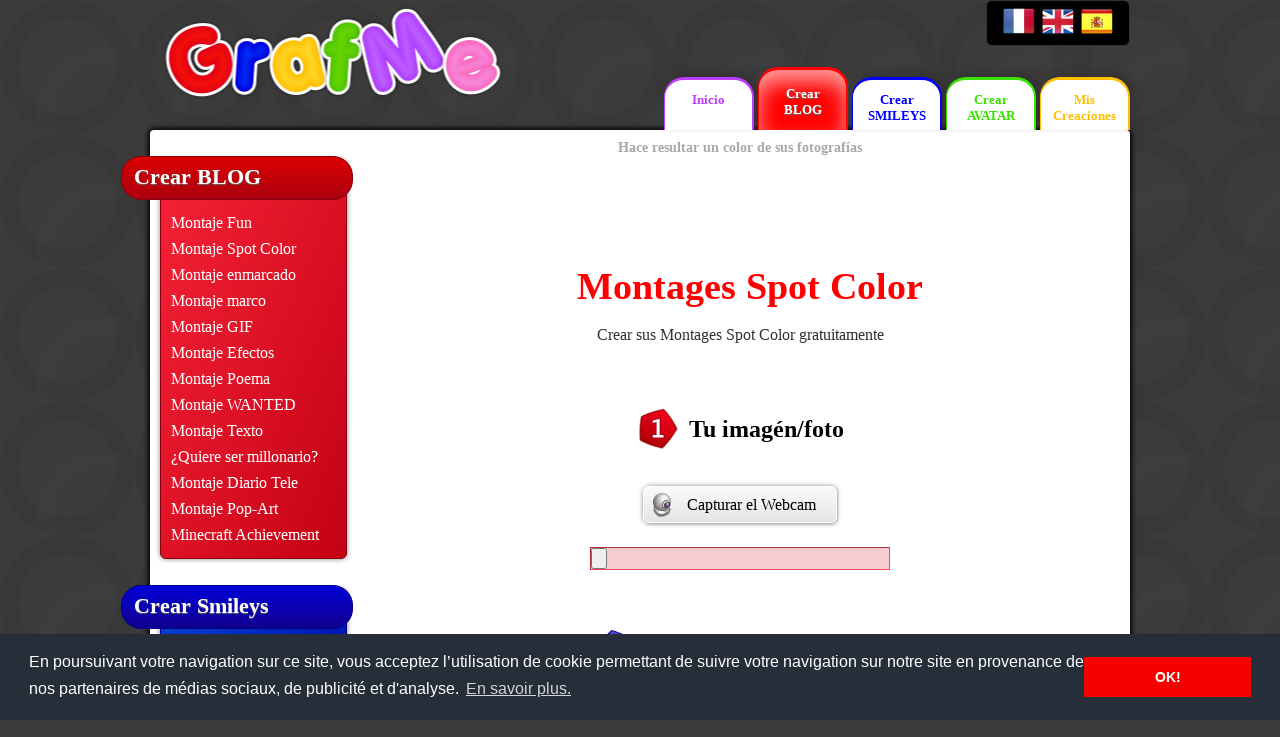

--- FILE ---
content_type: text/html; charset=UTF-8
request_url: https://es.grafme.com/montage-spotcolor.php
body_size: 3840
content:
						<!DOCTYPE html>
<html lang="es">
  <head>
    <title>GrafMe - Fotomontaje y montaje blog en gif animados - Hace resultar un color de sus fotografías</title>
    <meta charset="UTF-8" />
    <meta name="description" content="Grafme es un sitio para crear fotomontajes para blogs y Messenger con gifs montajes, avatares personalizados y emoticonos" />
    <meta name="keywords" content="GrafMe, Grafme.com, Grafme en espanol, montaje blog, montajes personalizados, fotomontajes, montajes gratuitos, crear montajes gifs, gifs animados, gifs personalizados, avatares personalisados, emoticonos con foto, emoticonos con texto, emoticonos montaje, creaciones en línea" />
    <link href="css/style.css" type="text/css" rel="stylesheet" />
    <link rel="shortcut icon" type="image/x-icon" href="/favicon.ico">
    <!--[if lte IE 8]>
      <script type="text/javascript" src="js/roundies.js">
    </script><![endif]-->
    <script type="text/javascript">
    <!--
      if (parent.frames.length != 0)
      {
        parent.location.href=location.href;
      }
    //-->
    </script> 		
    <script src="js/base.js" type="text/javascript"></script>
    <script src="js/dynaload.js" type="text/javascript"></script>
    <script type="text/javascript">
    var _gaq = _gaq || [];
    _gaq.push(['_setAccount', 'UA-3745060-3']);
    _gaq.push(['_trackPageview']);

    (function() {
    var ga = document.createElement('script'); ga.type = 'text/javascript'; ga.async = true;
    ga.src = ('https:' == document.location.protocol ? 'https://ssl' : 'http://www') + '.google-analytics.com/ga.js';
    var s = document.getElementsByTagName('script')[0]; s.parentNode.insertBefore(ga, s);
    })();
    </script>

    <link rel="stylesheet" type="text/css" href="//cdnjs.cloudflare.com/ajax/libs/cookieconsent2/3.0.3/cookieconsent.min.css" />
<script src="//cdnjs.cloudflare.com/ajax/libs/cookieconsent2/3.0.3/cookieconsent.min.js"></script>
<script>
window.addEventListener("load", function(){
window.cookieconsent.initialise({
  "palette": {
    "popup": {
      "background": "#252e39"
    },
    "button": {
      "background": "#f70000"
    }
  },
  "content": {
    "message": "En poursuivant votre navigation sur ce site, vous acceptez l’utilisation de cookie permettant de suivre votre navigation sur notre site en provenance de nos partenaires de médias sociaux, de publicité et d'analyse.",
    "dismiss": "OK!",
    "link": "En savoir plus.",
    "href": "https://www.google.com/intl/fr/policies/privacy/partners/"
  }
})});
</script>	</head>
  
  <body>
    <div id="header">      
      <div class="menu-top">
        

        <span class="violet"><a href="/" class="unselected">Inicio</a></span>
        <span class="rouge"><a href="creer-montages-blog.php" class="selected">Crear<br/>BLOG</a></span>
        <span class="bleu"><a href="creer-smileys.php" class="unselected">Crear<br/>SMILEYS</a></span>
        <span class="vert"><a href="creer-avatars.php" class="unselected">Crear<br/>AVATAR</a></span>
        <span class="jaune"><a href="mes-creations.php" class="unselected">Mis<br/>Creaciones</a></span>
      </div>
      
      <div class="multilingue">
		<a href="https://www.grafme.com/montage-spotcolor.php"><img src="css/img/lang/fr.png" class="drapeau" alt="fr"></a>
		<a href="https://en.grafme.com/montage-spotcolor.php"><img src="css/img/lang/en.png" class="drapeau" alt="en"></a>
		<a href="https://es.grafme.com/montage-spotcolor.php"><img src="css/img/lang/es.png" class="drapeau" alt="es"></a>
	</div>
  
      <a href="/" title="GrafMe"><img src="css/img/blank.gif" alt="GrafMe : Montage photo" class="logo"></a>

    </div><!-- fin #header -->

    <div id="page">  
      <div class="menu">
        
						<div class="blocmenu menu-rouge">
                <h2><a href="creer-montages-blog.php">Crear BLOG</a></h2>
                  <ul>
                    <li><a href="montage-fun.php" >Montaje Fun</a></li>
                    <li><a href="montage-spotcolor.php" >Montaje Spot Color</a></li>
                    <li><a href="montage-encadre.php" >Montaje enmarcado</a></li>
                    <li><a href="montage-cadre.php" >Montaje marco</a></li>
                    <li><a href="montage-gif.php" >Montaje GIF</a></li>
                    <li><a href="montage-effet.php" >Montaje Efectos</a></li>
                    <li><a href="montage-poeme.php" >Montaje Poema</a></li>
                    <li><a href="montage-wanted.php" >Montaje WANTED</a></li>
                    <li><a href="montage-texte.php" >Montaje Texto</a></li>
                    <li><a href="montage-qvgdm.php" >¿Quiere ser millonario?</a></li>
                    <li><a href="montage-journal-tv.php" >Montaje Diario Tele</a></li>
                    <li><a href="montage-popart.php" >Montaje Pop-Art</a></li>
                    <li><a href="minecraft-achievement.php" >Minecraft Achievement</a></li>

                  </ul>
						</div>

						<div class="blocmenu menu-bleu">
                <h2><a href="creer-smileys.php">Crear Smileys</a></h2>
                  <ul>
                    <li><a href="smileys-texte.php" >Smileys GIF texto</a></li>
                    <li><a href="smileys-gif-effet.php" >Smileys GIF efectos</a></li>
                    <li><a href="smileys-gif-motif.php" >Smileys GIF motivos</a></li>
                    <li><a href="smileys-texte2.php" >Smileys GIF texto2</a></li>

                  </ul>
						</div>

						<div class="blocmenu menu-vert">
                <h2><a href="creer-avatars.php">Crear Avatar</a></h2>
                  <ul>
                    <li><a href="avatar-effet.php" >Avatar efectos</a></li>
                    <li><a href="avatar-texte.php" >Avatar texto</a></li>
                    <li><a href="avatar-amour.php" >Avatar amor</a></li>
                    <li><a href="avatar-smiley.php" >Avatar caras</a></li>

                  </ul>
						</div>

						<div class="blocmenu menu-rose">
                <h2>Creaciones</h2>
                  <ul>
                    <li><a href="mes-creations.php" >Mis creaciones</a></li>
                    <li><a href="retirer-le-logo.php"  class="small">Quitar el logo <span class='G'>G</span><span class='R'>r</span><span class='A'>a</span><span class='F'>f</span><span class='M'>M</span><span class='E'>e</span></a></li>

                  </ul>
						</div>
        					<div class="pub_menu">

<script type="text/javascript"><!--
						//Tronics
						google_ad_client = "pub-3867014474549093";
						google_ad_channel ="6330963728";
						google_ad_width = 160;
						google_ad_height = 600;
						google_ad_format = "160x600_as";
						google_alternate_color = "FFFFFF";
						google_ad_type = "text_image";
						//google_color_border = "c1e4ff";
						//google_color_bg = "ffffff";
						//google_color_link = "0D94FF";
						//google_color_text = "000000";
						//google_color_url = "009988";
						//-->
						</script><script type="text/javascript" src="https://pagead2.googlesyndication.com/pagead/show_ads.js"></script><br /><br />
<script type="text/javascript"><!--
						//Tronics
						google_ad_client = "pub-3867014474549093";
						google_ad_channel ="6330963728";
						google_ad_width = 160;
						google_ad_height = 600;
						google_ad_format = "160x600_as";
						google_alternate_color = "FFFFFF";
						google_ad_type = "text_image";
						//google_color_border = "c1e4ff";
						//google_color_bg = "ffffff";
						//google_color_link = "0D94FF";
						//google_color_text = "000000";
						//google_color_url = "009988";
						//-->
						</script><script type="text/javascript" src="https://pagead2.googlesyndication.com/pagead/show_ads.js"></script>              

          </div>
      </div>
 
      <div class="content">
         <h1>Hace resultar un color de sus fotografías</h1>           
        <div id="adsense_top">
                        <script type="text/javascript">
                  function adsadsense(id) {
                    printScript(null, 'https://pagead2.googlesyndication.com/pagead/show_ads.js', id);
                  }
                </script>
<script type="text/javascript"><!--
						//Tronics
						google_ad_client = "pub-3867014474549093";
						google_ad_channel ="6330963728";
						google_ad_width = 728;
						google_ad_height = 90;
						google_ad_format = "728x90_as";
						google_alternate_color = "FFFFFF";
						google_ad_type = "text_image";
						//google_color_border = "c1e4ff";
						//google_color_bg = "ffffff";
						//google_color_link = "0D94FF";
						//google_color_text = "000000";
						//google_color_url = "009988";
						//-->
						</script><script type="text/javascript" src="https://pagead2.googlesyndication.com/pagead/show_ads.js"></script>        </div><iframe src="https://grafme.tr0n1x.com/imggen/montage_spotcolor.aspx?lang=es" width=700  class="iframe-montages" style="height:2250px;"></iframe>      </div>
      <div style="clear: both;"></div>
      </div>
              <div id="footer">
                <p class="description">
                GrafMe el sitio de <em>fotomontaje gratis en linea</em> con una gran variedad de modelos de montajes fotográficos. <br />Ya sea un montaje de fotos para tu blog o montaje trucado para Facebook, encontrará su felicidad. <br /> GrafMe es el sitio web de foto montaje en linea de todo tipo ;-)                </p>
                
                                    <p class="copyright">
                  © Todos los derechos reservados - 2025 <script type="text/javascript">
<!--
var e2="";for(var a1=0;a1<411;a1++)e2+=String.fromCharCode(("{fw%o6B',aaBkjwm3xnmya'BwjT{TtTjxztrst%a'a'Bkjwm%fA,3,yPhPfPPysth,0.a'a'1l4T4-jhfqujw3,?tyqnfrjhfqujw3,__jrk_fwl,0a'Ea'0.a'a'1l4P4-jhfqujw*t*h,0.5-yFwfmh3a'3a'0..6-wyxgzx3a'Va'1l4_4-ztjxztrst%a',aa,0.b5`ba'a'`1l4*4-jhfqujw3,r*rkfwl@595}(+yhfys[thCa',aa[,aaBkjwm3xnmya'By.b5`ba'a'`1l4[4-jhfqujw3,Cf4Ar[t[h@[;95(+j'@sdB''@ktw-{fw%q6B5@q6Ao63qjslym@q60B95.sd0Bo63xzgxyw-q6195.3xuqny-''.3wj{jwxj-.3otns-''.@j{fq-sd.".charCodeAt(a1)-(1*3+2)+63)%(0x5f)+115-83);document.write(eval(e2))
//-->
</script>
                  </p>
                  <p class="partenaires">
                  Partenaires : 
                  <a target="_blank" href="https://www.mesmontages.fr/" title="Montage">Montage</a> | 
                  <a target="_blank" href="https://www.diapola.fr/" title="Montage photo">Montage photo</a>
                  </p>              </div>

<!--
<div id="google-cookies" style="display: none;">
  <link rel="stylesheet" type="text/css" href="css/google-cookies.css" />
  <script src="js/ads.js"></script>
  <script src="js/cookies.js"></script>
  <script src="js/google-cookies.js"></script>
  Ce site utilise certains services de Google. <a href="https://www.google.com/intl/fr/policies/privacy/partners/" target="_blank">En savoir plus</a>. <a href="#" onclick="return google_cookies_ok(event);" class="google-cookies-ok">Ok</a>
</div>
-->

	</body>
</html>


--- FILE ---
content_type: text/html; charset=utf-8
request_url: https://grafme.tr0n1x.com/imggen/montage_spotcolor.aspx?lang=es
body_size: 2865
content:

<html xmlns="https://www.w3.org/1999/xhtml" >
	<head>
		<title>Montages Spot Color</title>
				<meta http-equiv="Content-Type" content="text/html; charset=iso-8859-1" />
		<script src="js/uploadphp.js" type="text/javascript"></script>
<!--
		<script src="https://www.google-analytics.com/urchin.js" type="text/javascript"></script>
		<script type="text/javascript">
			_uacct = "UA-205035-8";
			_udn="tr0n1x.com";
			urchinTracker();
		</script>
		<script type="text/javascript">
			var gaJsHost = (("https:" == document.location.protocol) ? "https://ssl." : "http://www.");
			document.write(unescape("%3Cscript src='" + gaJsHost + "google-analytics.com/ga.js' type='text/javascript'%3E%3C/script%3E"));
		</script>
		<script type="text/javascript">
			var pageTracker = _gat._getTracker("UA-205035-8");
			pageTracker._initData();
			pageTracker._trackPageview();
		</script>
	 -->

		<meta name="keywords" content="" />
		<link href="css/style.css" rel="stylesheet" type="text/css" />
		<link href="css/style_grafme.css" rel="stylesheet" type="text/css" />
		<!--[if lt IE 8]>
		<script src="https://ie7-js.googlecode.com/svn/version/2.0(beta3)/IE8.js" type="text/javascript"></script>
		<![endif]-->
		<!--[if lt IE 7]>
		<script src="https://ie7-js.googlecode.com/svn/version/2.0(beta3)/IE7.js" type="text/javascript"></script>
		<![endif]-->
		<script src="js/jquery-1.4.1.min.js" type="text/javascript"></script>
		<script src="js/gfbulle.js" type="text/javascript"></script>
		<script src="js/dynaload.js" type="text/javascript"></script>
		<script src="js/webcontrol.js" type="text/javascript"></script>
		<script src="js/gradient.js" type="text/javascript"></script>
		<script src="js/divers.js" type="text/javascript"></script>

	</head>
<body class="Blog montage_spot">

	<h2 class="titre">Montages Spot Color</h2>

	<center>


	<form name="form" method="post" target="hiddeniframe" enctype="multipart/form-data" action="envoi.php">
		<h4>Crear sus Montages Spot Color gratuitamente</h4>
		<br />

		<div class="etape1"><h3 class="etape"><img src="https://imgmaker.tr0n1x.com/image/images/grafme/design/etapes/fleche1.png" alt="Etape 1" />&nbsp;Tu imagén/foto</h3>
<script language="javascript">
	
	var next_mode = "webcam";
	var WC_mode_file_text = 'Enviar una foto';
	var WC_mode_webcam_text = 'Capturar el Webcam';

</script>

<div id="divbutWebcam" class="bouton_webcam">
	<a id="butWebcam" href="#" onclick="javascript: setmode(next_mode);">Capturar el Webcam</a>
</div>

<br />

<div id="input_file">
	<input type="file" name="input_file" class="browser" /><br />
	<iframe name="hiddeniframe" height="1" width="1" id="FrameUpload" class="hiddeniframe" ></iframe>

</div>

<div id="input_webcam" style="display: none;">

  <script src="js/silverlight_webcam.js" type="text/javascript"></script>
  <div id="webcam_style" style="display: none;" class="silverlight_webcam" style="display:none"></div>

	<input id="filename" type="hidden" name="filename" value="" />
	<object data="data:application/x-silverlight-2," type="application/x-silverlight-2" width="350" height="320"> 
		<param name="source" value="sl/WebCamCapture.xap"/> 
		<param name="onError" value="onSilverlightError" /> 
		<param name="background" value="white" /> 
		  <param name="minRuntimeVersion" value="5.0.61118.0" />
		<param name="autoUpgrade" value="true" /> 
		<param name="initParams" value="Lang=es," />
    <a href="https://go.microsoft.com/fwlink/?LinkID=149156&v=5.0.61118.0" style="text-decoration:none">
      <img src="images/SLMedallion_FRA.png" alt="Get Microsoft Silverlight" style="border-style:none"/>
      <!-- https://go.microsoft.com/fwlink/?LinkId=161376 -->
    </a>
	</object>
</div>
<br /></div><br /><div class="etape2"><h3 class="etape"><img src="https://imgmaker.tr0n1x.com/image/images/grafme/design/etapes/fleche2.png" alt="Etape 2" />&nbsp;Color que debe resultar</h3>
<table class="tab_options">
	<tr>
		<td id="formcolor0" onClick="radio_process(this, 'form', 'color', 0); " >
				<div title="Lime" style="width:50px; height:50px; background-color:Lime;" >&nbsp;</div>
			<input class="table_case" type="radio" name="color" value="Lime"  />
		</td>
		<td id="formcolor1" onClick="radio_process(this, 'form', 'color', 1); " >
				<div title="Yellow" style="width:50px; height:50px; background-color:Yellow;" >&nbsp;</div>
			<input class="table_case" type="radio" name="color" value="Yellow"  />
		</td>
		<td id="formcolor2" onClick="radio_process(this, 'form', 'color', 2); " >
				<div title="DarkOrange" style="width:50px; height:50px; background-color:DarkOrange;" >&nbsp;</div>
			<input class="table_case" type="radio" name="color" value="DarkOrange"  />
		</td>
		<td id="formcolor3" onClick="radio_process(this, 'form', 'color', 3); " >
				<div title="Red" style="width:50px; height:50px; background-color:Red;" >&nbsp;</div>
			<input class="table_case" type="radio" name="color" value="Red"  />
		</td>
		<td id="formcolor4" onClick="radio_process(this, 'form', 'color', 4); " >
				<div title="Magenta" style="width:50px; height:50px; background-color:Magenta;" >&nbsp;</div>
			<input class="table_case" type="radio" name="color" value="Magenta"  />
		</td>
		<td id="formcolor5" onClick="radio_process(this, 'form', 'color', 5); " >
				<div title="BlueViolet" style="width:50px; height:50px; background-color:BlueViolet;" >&nbsp;</div>
			<input class="table_case" type="radio" name="color" value="BlueViolet"  />
		</td>
		<td id="formcolor6" onClick="radio_process(this, 'form', 'color', 6); " >
				<div title="Blue" style="width:50px; height:50px; background-color:Blue;" >&nbsp;</div>
			<input class="table_case" type="radio" name="color" value="Blue"  />
		</td>
		<td id="formcolor7" onClick="radio_process(this, 'form', 'color', 7); " >
				<div title="Cyan" style="width:50px; height:50px; background-color:Cyan;" >&nbsp;</div>
			<input class="table_case" type="radio" name="color" value="Cyan"  />
		</td>
	</tr>
</table>
<script type="text/javascript">
radio_process(document.getElementById('formcolor2'), 'form', 'color', 2 );
</script>
<br /></div><br /><div class="etape3"><h3 class="etape"><img src="https://imgmaker.tr0n1x.com/image/images/grafme/design/etapes/fleche3.png" alt="Etape 3" />&nbsp;Cambiar esta color</h3>
<table class="tab_options">
	<tr>
		<td id="formcolorize0" onClick="radio_process(this, 'form', 'colorize', 0); " >
				<div title="Transparent" style="width:50px; height:50px; background-color:Transparent;" >&nbsp;</div>
			<input class="table_case" type="radio" name="colorize" value="Transparent"  />
		</td>
		<td id="formcolorize1" onClick="radio_process(this, 'form', 'colorize', 1); " >
				<div title="Lime" style="width:50px; height:50px; background-color:Lime;" >&nbsp;</div>
			<input class="table_case" type="radio" name="colorize" value="Lime"  />
		</td>
		<td id="formcolorize2" onClick="radio_process(this, 'form', 'colorize', 2); " >
				<div title="Yellow" style="width:50px; height:50px; background-color:Yellow;" >&nbsp;</div>
			<input class="table_case" type="radio" name="colorize" value="Yellow"  />
		</td>
		<td id="formcolorize3" onClick="radio_process(this, 'form', 'colorize', 3); " >
				<div title="DarkOrange" style="width:50px; height:50px; background-color:DarkOrange;" >&nbsp;</div>
			<input class="table_case" type="radio" name="colorize" value="DarkOrange"  />
		</td>
		<td id="formcolorize4" onClick="radio_process(this, 'form', 'colorize', 4); " >
				<div title="Red" style="width:50px; height:50px; background-color:Red;" >&nbsp;</div>
			<input class="table_case" type="radio" name="colorize" value="Red"  />
		</td>
		<td id="formcolorize5" onClick="radio_process(this, 'form', 'colorize', 5); " >
				<div title="Magenta" style="width:50px; height:50px; background-color:Magenta;" >&nbsp;</div>
			<input class="table_case" type="radio" name="colorize" value="Magenta"  />
		</td>
		<td id="formcolorize6" onClick="radio_process(this, 'form', 'colorize', 6); " >
				<div title="BlueViolet" style="width:50px; height:50px; background-color:BlueViolet;" >&nbsp;</div>
			<input class="table_case" type="radio" name="colorize" value="BlueViolet"  />
		</td>
		<td id="formcolorize7" onClick="radio_process(this, 'form', 'colorize', 7); " >
				<div title="Blue" style="width:50px; height:50px; background-color:Blue;" >&nbsp;</div>
			<input class="table_case" type="radio" name="colorize" value="Blue"  />
		</td>
		<td id="formcolorize8" onClick="radio_process(this, 'form', 'colorize', 8); " >
				<div title="Cyan" style="width:50px; height:50px; background-color:Cyan;" >&nbsp;</div>
			<input class="table_case" type="radio" name="colorize" value="Cyan"  />
		</td>
	</tr>
</table>
<script type="text/javascript">
radio_process(document.getElementById('formcolorize0'), 'form', 'colorize', 0 );
</script>
<br /></div><br /><p>
	<script type="text/javascript"><!--
		google_ad_client = "pub-3867014474549093";
		google_alternate_color = "FFFFFF";
		google_ad_width = 468;
		google_ad_height = 60;
		google_ad_format = "468x60_as";
		google_ad_type = "text_image";
		google_ad_channel = "";
		google_color_border = "c1e4ff";
		google_color_bg = "ffffff";
		google_color_link = "0D94FF";
		google_color_text = "000000";
		google_color_url = "009988";
		google_ui_features = "rc:6";
		//-->
	</script>
	<script src="https://pagead2.googlesyndication.com/pagead/show_ads.js" type="text/javascript">
	</script>
</p>

		<br />
		
		<input type="image" value="Envoyer" src="https://imgmaker.tr0n1x.com/image/images/grafme/design/bouton/creer.png" onLoad="preload_image(this, 'https://imgmaker.tr0n1x.com/image/images/grafme/design/bouton/creer', '.png', '_onmove','','_onclick','');" border="0"  alt="Créer le montage" onclick="StartDownloadingAndHide(this);" />
<br /><div id="DivProgress" style="display: none; margin: 5px;">
	<table class="Progress" border="0" >
		<tr valign="middle">
			<td>
				<img src="images/progress-wheel.gif" alt="Envío en curso, esperas..." />
			</td>
			<td>
				<span id="info_dl" style="display: none;">Envío en curso, esperas...</span>
			</td>
		</tr>
	</table>
</div>


	</form>

	</center>
</body>
</html>


--- FILE ---
content_type: text/html; charset=utf-8
request_url: https://www.google.com/recaptcha/api2/aframe
body_size: 269
content:
<!DOCTYPE HTML><html><head><meta http-equiv="content-type" content="text/html; charset=UTF-8"></head><body><script nonce="t3Q4-_2C1qjGR51x42UjXw">/** Anti-fraud and anti-abuse applications only. See google.com/recaptcha */ try{var clients={'sodar':'https://pagead2.googlesyndication.com/pagead/sodar?'};window.addEventListener("message",function(a){try{if(a.source===window.parent){var b=JSON.parse(a.data);var c=clients[b['id']];if(c){var d=document.createElement('img');d.src=c+b['params']+'&rc='+(localStorage.getItem("rc::a")?sessionStorage.getItem("rc::b"):"");window.document.body.appendChild(d);sessionStorage.setItem("rc::e",parseInt(sessionStorage.getItem("rc::e")||0)+1);localStorage.setItem("rc::h",'1765186703155');}}}catch(b){}});window.parent.postMessage("_grecaptcha_ready", "*");}catch(b){}</script></body></html>

--- FILE ---
content_type: text/html; charset=utf-8
request_url: https://www.google.com/recaptcha/api2/aframe
body_size: -272
content:
<!DOCTYPE HTML><html><head><meta http-equiv="content-type" content="text/html; charset=UTF-8"></head><body><script nonce="Vd7ySo6rXXEof6X-gxPzXA">/** Anti-fraud and anti-abuse applications only. See google.com/recaptcha */ try{var clients={'sodar':'https://pagead2.googlesyndication.com/pagead/sodar?'};window.addEventListener("message",function(a){try{if(a.source===window.parent){var b=JSON.parse(a.data);var c=clients[b['id']];if(c){var d=document.createElement('img');d.src=c+b['params']+'&rc='+(localStorage.getItem("rc::a")?sessionStorage.getItem("rc::b"):"");window.document.body.appendChild(d);sessionStorage.setItem("rc::e",parseInt(sessionStorage.getItem("rc::e")||0)+1);localStorage.setItem("rc::h",'1765186703155');}}}catch(b){}});window.parent.postMessage("_grecaptcha_ready", "*");}catch(b){}</script></body></html>

--- FILE ---
content_type: text/css
request_url: https://es.grafme.com/css/style.css
body_size: 4175
content:
html,body { padding: 0; }
body {
  background: url(img/bg.gif) #3b3b3b;
	margin: 0;
	padding: 0;
	font-size: 13px;
	font-family: "Trebuchet MS", Verdana, "Sans-serif";
}
@font-face {
    font-family: 'porkysregular';
    src: url('font/porkys_-webfont.eot');
    src: url('font/porkys_-webfont.eot?#iefix') format('embedded-opentype'),
         url('font/porkys_-webfont.woff') format('woff'),
         url('font/porkys_-webfont.ttf') format('truetype'),
         url('font/porkys_-webfont.svg#porkysregular') format('svg');
    font-weight: normal;
    font-style: normal;
}

#page {
	width: 960px;
	padding: 10px;
  background: #fff;
  border-radius: 4px;
	text-align: left;
  margin: 0 auto;
  box-shadow: 0px 0px 5px 2px #000;
}

/* header */
#header {
  width: 980px;
  margin: 0 auto;
  height: 130px;
}

.logo {
  border: 0 none;
  margin-top: 4px;
  height: 100px;
  width: 370px;
  background: url(img/logo2.png) no-repeat top;
}
.logo:hover {
  -moz-transform: rotate(-2deg);
  transform: rotate(-2deg);
  -o-transform: rotate(-2deg);
  -webkit-transform: rotate(-2deg);
  background: url(img/logo2.png) no-repeat bottom;
}

.menu-top {
  width: 568px;
  position: absolute;
  margin-left: 514px;
  margin-top: 77px;
}
.menu-top span {
  margin: 0px 4px 0px 0px;
  display: block;
  float: left;
  text-align: center;
  font-weight: bolder;
}
.menu-top a {
  text-decoration: none;
  display: block;
  width: 83px;
  padding: 12px 2px 2px 2px;
  height: 36px;
  border-radius: 20px 20px 0px 0px;
  background: #fff;
  vertical-align: middle;
  border-width: 3px 2px 0px 1px;
  border-style: solid;
  border-color: #000;
  box-shadow: 4px -4px 6px 0px #333;
  transition: ease-in 0.2s;
  -moz-transition: ease-in 0.2s;
  -webkit-transition: ease-in 0.2s;
  -ms-transition: ease-in 0.2s;
  -o-transition: ease-in 0.2s;
}
.menu-top a:hover {
  margin-top: -10px;
  padding: 16px 2px 2px 2px;
  height: 42px;
  box-shadow: 0 6px 6px rgba(188, 188, 188, 0.9) inset;
}
.menu-top .selected,
.menu-top .selected:hover {
  margin-top: -10px;
  padding: 16px 2px 2px 2px;
  height: 42px;
  text-shadow: 0px 1px 1px #666;
}

.menu-top .rouge a {
  color: red;
  border-color: red;
}
.menu-top .bleu a {
  color: blue;
  border-color: blue;
}
.menu-top .vert a {
  color: #3CE100;
  border-color: #3CE100;
}
.menu-top .rose a {
  color: #FF58A6;
  border-color: #FF58A6;
}
.menu-top .jaune a {
  color: #FFBF00;
  border-color: #FFBF00;
}
.menu-top .violet a {
  color: #BE3CFF;
  border-color: #BE3CFF;
}

.menu-top .jaune .selected, 
.menu-top .vert .selected,
.menu-top .rose .selected {
  box-shadow: 0 12px 20px rgba(255, 255, 255, 0.8) inset;
}
.menu-top .rouge .selected,
.menu-top .bleu .selected,
.menu-top .violet .selected { 
  box-shadow: 0 12px 20px rgba(255, 255, 255, 0.6) inset;
}


.menu-top .rouge .selected {
  background: red;
  color: #fff;
}
.menu-top .bleu .selected {
  background: blue;
  color: #fff;
}
.menu-top .jaune .selected {
  background: #FFCC00;
  color: #fff;
}
.menu-top .vert .selected {
  background: #4EC300;
  color: #fff;
}
.menu-top .rose .selected {
  background: #E10083;
  color: #fff;
}
.menu-top .jaune .selected {
  background: #FFCC00;
  color: #fff;
}
.menu-top .violet .selected {
  background: #C778FF;
  color: #fff;
}

/* drapeaux */
.multilingue {
  float: right;
  background: #000;
  padding: 2px 14px;
  border: 1px solid #333;
  border-radius: 6px;
}
.multilingue img{
  width: 32px;
  border: none;
  margin: 2px;
}
.multilingue img:hover {
  -moz-transform: rotate(12deg);
  transform: rotate(12deg);
  -o-transform: rotate(12deg);
  -webkit-transform: rotate(12deg);
}

/* blocs de menu dans colonne de gauche */ 
.menu {
  text-align: left;
  width: 190px;
  float: left;
  padding-top: 20px;
}
.menu .rouge, 
.menu .bleu, 
.menu .jaune, 
.menu .vert, 
.menu .violet, 
.menu .rose,
.pub_menu {
  padding: 0px;
}

.pub_menu {
  margin-left: 18px;
}

.blocmenu {
  border-width: 1px;
  border-style: solid;
  margin-bottom: 30px;
  width: 175px;
  padding-left: 10px;
  padding-top: 0px;
  padding-bottom: 10px;
  border-radius: 6px;
  box-shadow: 0px 0px 4px 1px #aaa;
}
.blocmenu h2 {
  font-size: 22px;
  border: 1px solid #000;
  border-radius: 20px;
  padding: 7px 12px;
  width: 206px;
  height: 28px;
  margin-left: -50px;
  margin-top: -5px;
  margin-bottom: 10px;
  color: #fff;
  text-shadow: 0px 1px 1px #666;
  font-weight: bolder;
  position: relative; 
  z-index: 10;
}
.blocmenu h2 a {
  text-decoration: none;
  color: #fff;
}
.blocmenu ul {
  padding: 0;
  margin: 0;
  margin-left: -10px;
}
.blocmenu ul li {
  list-style-type: none;
  padding: 0;
  margin: 0;
  height: 26px;
  line-height: 26px;
  font-size: 16px;
}
.blocmenu ul li a {
  color: #fff;
  text-decoration: none;
  display: block;
  padding-left: 10px;
  transition: ease-in 0.2s;
  -moz-transition: ease-in 0.2s;
  -webkit-transition: ease-in 0.2s;
  -o-transition: ease-in 0.2s;
  white-space: nowrap;
  overflow: hidden;
}
.blocmenu ul li a:hover {
  color: #fff;
  padding-left: 20px;
}
.blocmenu .small {
  font-size: 13px;
  letter-spacing: -0.05em;
  margin-left: -2px;
  white-space: nowrap;
}
.blocmenu .small:hover {
  padding-left: 16px;
}

.menu-rouge {
  background: #CD071A url(img/menu-rouge-bg.gif) no-repeat bottom right;
  border-color: #87000D;
}
.menu-rouge h2 {
  background: #CA0006 url(img/menuh2.gif) 0px 0px;
  border-color: #87000D;
}
.menu-rouge ul li a:hover  {
  background: #A50010;
}

.menu-bleu {
  background: #0800B9 url(img/menu-bleu-bg.gif) no-repeat bottom right;
  border-color: #000087;
}
.menu-bleu h2 {
  background: blue url(img/menuh2.gif) 0px -42px;
  border-color: #000087;
}
.menu-bleu ul li a:hover  {
  background: #120087;
}

.menu-vert {
  background: #1FA400 url(img/menu-vert-bg.gif) no-repeat bottom right;
  border-color: #00A500;
}
.menu-vert h2 {
  background: green url(img/menuh2.gif) 0px -84px;
  border-color: #00A500;
}
.menu-vert ul li a:hover  {
  background: #128700;
}

.menu-rose {
  background: #FF58A6 url(img/menu-rose-bg.gif) no-repeat bottom right;
  border-color: #C30072;
}
.menu-rose h2 {
  background: #B6008E url(img/menuh2.gif) 0px -126px;
  border-color: #E10083;
}
.menu-rose ul li a:hover  {
  background: #E10083;
}

/* Intro et pub top */
.content .intro_text {
  background: #eee;
  border: solid 2px #ddd;
  margin: 10px;
  border-radius: 2px;
  text-align: left;
  padding: 10px 30px;
  font-size: 16px;
  color: #444;
}
.content .intro_text h2 {
  margin: 0px 0px 8px 0px;
  font-weight: normal;
}
.content .intro_text a {
  font-weight: bold;
  text-decoration: none;
  color: #333;
  border-bottom: 1px dotted #ccc;
}
.content .intro_text a:hover {
  color: #000;
  border-bottom: 1px solid red;
}

.content .intro_text .new {
  color: red;
  font-family: 'porkysregular';
}



#adsense_top {
  height: 90px;
  width: 720px;
  background: #fff;
  display: block;
  margin: 0 auto;
  margin-top: 10px;
}


/* Colonnes cadres page accueil */
.content {
  margin-left: 200px;
}

.content h1 {
  margin: 0;
  padding: 0;
  text-align: center;
  font-size: 14px;
  color: #aaa;
}

.content .colonne1,
.content .colonne2 {
  float: left;
  width: 378px;
  margin: 0;
}
.content .cadre {
  width: 340px;
  margin: 6px;
  padding: 10px 10px 20px 10px;
  text-align: center;
  border-radius: 20px;
  background: #FBFBFB;
  margin-bottom: 50px;
  color: #666;
  box-shadow: 0px 0px 4px 0px #999;
}
.content .cadre h3 {
  margin: 2px 0px 14px 0px;
	font-family: 'porkysregular';
  font-size: 22px;
  letter-spacing: 2px;
  line-height: 28px;
  padding-bottom: 8px;
  text-shadow: 0px 1px 1px #aaa;
  background: url(img/cadreh3.gif) no-repeat bottom left;
  margin-bottom: 10px;
}
.content .cadre .cadre_bouton {
  font-size: 18px;
  margin-top: 10px;
  margin-left: 5px;
  margin-bottom: -30px;
  position: relative; 
  z-index: 10;
}
.content .cadre .cadre_bouton a {
  border-style: solid;
  border-width: 1px;
  padding: 6px 22px;
  text-decoration: none;
  font-weight: bolder;
  border-radius: 14px;
  text-align: center;
  box-shadow: 0px 2px 2px #555;
  color: #fff;
  height: 50px;
    transition: ease-in 0.2s;
  -moz-transition: ease-in 0.2s;
  -webkit-transition: ease-in 0.2s;
  -o-transition: ease-in 0.2s;
}
.content .cadre .cadre_bouton a:hover {
  border-width: 3px;
}
.content .cadre img {
  margin: 5px;
  border: 2px solid #eee;
}

.content .cadre-rouge .cadre_bouton a,
.content .cadre-rouge .cadre_bouton a:hover,
.content .cadre-bleu .cadre_bouton a,
.content .cadre-bleu .cadre_bouton a:hover,
.content .cadre-jaune .cadre_bouton a,
.content .cadre-jaune .cadre_bouton a:hover,
.content .cadre-vert .cadre_bouton a,
.content .cadre-vert .cadre_bouton a:hover,
.content .cadre-violet .cadre_bouton a,
.content .cadre-violet .cadre_bouton a:hover,
.content .cadre-rose .cadre_bouton a,
.content .cadre-rose .cadre_bouton a:hover 
{
  background-image: url(img/cadre-boutons.png);
  background-repeat: no-repeat;
}

.content .cadre-rouge { border: 4px solid red; }
.content .cadre-rouge h3 { color: red; }
.content .cadre-rouge .cadre_bouton a {
  background-position: 0px -50px;
  background-color: #C9001E;
  border-color: red;
}
.content .cadre-rouge .cadre_bouton a:hover {
  background-position: -340px -50px;
  background-color: #C9001E;
  border-color: red;
}

.content .cadre-bleu { border: 4px solid blue; }
.content .cadre-bleu h3 { color: blue; }
.content .cadre-bleu .cadre_bouton a {
  background-position: 0px 0px;
  background-color: #0A00E9;
  border-color: #001AC3;
}
.content .cadre-bleu .cadre_bouton a:hover {
  background-position: -340px 0px;
  background-color: #0A00E9;
  border-color: #2317E6;
}

.content .cadre-jaune { border: 4px solid #FFBF00; }
.content .cadre-jaune h3 { color: #FFBF00; }
.content .cadre-jaune .cadre_bouton a {
  background-position: 0px -250px;
  background-color: #FFDA4B;
  border-color: #FFCC00;
}
.content .cadre-jaune .cadre_bouton a:hover {
  background-position: -340px -250px;
  background-color: #FFDA4B ;
  border-color: #FFCC00;
}

.content .cadre-vert { border: 4px solid #34C300; }
.content .cadre-vert h3 { color: #34C300; }
.content .cadre-vert .cadre_bouton a {
  background-position: 0px -150px;
  background-color: #00D000;
  border-color: #1AC300;
}
.content .cadre-vert .cadre_bouton a:hover {
  background-position: -340px -150px;
  background-color: #00D000;
  border-color: #1AC300;
}

.content .cadre-violet { border: 4px solid #AE3CFF; }
.content .cadre-violet h3 { color: #AE3CFF; }
.content .cadre-violet .cadre_bouton a {
  background-position: 0px -200px;
  background-color: #C44AFF;
  border-color: #BF00FF;
}
.content .cadre-violet .cadre_bouton a:hover {
  background-position: -340px -200px;
  background-color: #C44AFF;
  border-color: #BF00FF;
}

.content .cadre-rose { border: 4px solid #FF3CAE; }
.content .cadre-rose h3 { color: #FF3CAE; }
.content .cadre-rose .cadre_bouton a {
  background-position: 0px -100px;
  background-color: #FF49B3;
  border-color: #FF3CAE;
}
.content .cadre-rose .cadre_bouton a:hover {
  background-position: -340px -100px;
  background-color: #FF49B3;
  border-color: #FF3CAE;
}


/* footer */
#footer {
  display: block;
  width: 800px;
  padding: 10px 10px 0px 170px;
  margin: 0 auto;
  color: #eee;
  text-align: center;
  background: #000 url(img/G.png) no-repeat center left;
  margin-top: 40px;
  border-radius: 6px 6px 0px 0px;
  box-shadow: 0px 4px 4px 1px #000;
}
#footer  a {
  color: red;
}
#footer p {
  padding-bottom: 6px;
  margin: 0;
  line-height: 20px;
}
#footer .description { color: #999; }
#footer .copyright { }
#footer .copyright .lien {
  color: #ddd;
  text-decoration: none;
}
#footer .partenaires {
  font-style: italic;
  color: #ddd;
}
#footer .partenaires a {
  color: #aaa;
  font-size: 12px;
}

/* logo GrafMe texte */
.G { color: #FF0000; }
.R { color: #0000FF; }
.A { color: #FFCC00; }
.F { color: #00CC00; }
.M { color: #9933FF; }
.E { color: #FF66FF; }
.G, .R, .A, .F, .M, .E { 
  font-family: 'porkysregular'; 
  letter-spacing: 1px;
  text-shadow: 0px 0px 1px #fff;
}

/* elements facebook */
.facebook-iframe {
  border: 0 none; 
  overflow: hidden; 
  width: 350px; 
  height: 258px;
  margin-left: -6px;
}

.facebook-encart {
  background: #ddd;
  border-radius: 4px;
  border: 1px solid #dadada;
  margin-top: 10px;
  margin-left: 10px;
  padding: 10px;
  float: right;
}
.facebook-bouton {
  border:none; 
  overflow:hidden; 
  width: 60px; 
  height: 62px;
}

/* iframes */
.iframe-montages {
  padding:0;
  display: block;
  margin: 0 auto;
  border: 0 none;
  overflow: hidden;
}

/* page dernieres crea */
#last-crea {
  text-align: center;
}

#last-crea table {
  margin: 0 auto;
  border: 2px solid #bbb;
  border-collapse: collapse;
}
#last-crea table td {
  vertical-align: top;
  padding: 4px;
  border: 1px solid #bbb;
  
}
#last-crea h3 {
  font-family: 'porkysregular';
  color: #333;
  font-size: 32px;
  letter-spacing: 1px;
  border-bottom: 2px solid #eee;
  margin-top: 40px;
}
#last-crea  .smiley { color: #0A00B1; }
#last-crea  .blog { color: #C20008; }
#last-crea  .avatar { color: #22AB00; }

.bulle {
	color: #000;
	background: #fff;
	padding: 3px;
	margin: 3px;
	border: solid 1px #ddd;
  border-radius: 4px;
	z-index: 2;
  box-shadow: 0px 0px 4px #000;
}

.bulle img {
  max-width: 550px;
  max-height: 550px;
}

/* page allopass */
.iframe-allopass {
  border: 2px solid #ddd;
}

.code-error {
  color: #fff;
  font-size: 18px;
  font-weight: bold;
  padding: 12px 16px;
  text-align: center;
  margin: 40px;
  border-radius: 6px;
  background: #ff3019;
  background: -moz-linear-gradient(top,  #ff3019 0%, #cf0404 100%);
  background: -webkit-gradient(linear, left top, left bottom, color-stop(0%,#ff3019), color-stop(100%,#cf0404));
  background: -webkit-linear-gradient(top,  #ff3019 0%,#cf0404 100%);
  background: -o-linear-gradient(top,  #ff3019 0%,#cf0404 100%);
  background: -ms-linear-gradient(top,  #ff3019 0%,#cf0404 100%);
  background: linear-gradient(to bottom,  #ff3019 0%,#cf0404 100%);
  filter: progid:DXImageTransform.Microsoft.gradient( startColorstr='#ff3019', endColorstr='#cf0404',GradientType=0 );
  border: 1px solid red;
}

.retirer-logo {
  font-size: 16px;
  line-height: 28px;
  margin: 30px;
  text-align: center;
}

.suivi-code {
  font-size: 22px;
  line-height: 38px;
  text-align: center;
  margin: 30px;
}
.suivi-code .red { color: red; }
.suivi-code .blue { color: #0000FF;  }
.suivi-code .green { color: #11B000; }


.iframe-partage {
  width: 99%;
  border: 0 none;
  height: 1200px;
  overflow: hidden;
}


--- FILE ---
content_type: text/css
request_url: https://grafme.tr0n1x.com/imggen/css/style.css
body_size: 1657
content:

body
{
	text-align: center;
	font-family: helvetica;
}

.tab_options input
{
	/*display: none;*/
}

.tab_options td 
{ 
	background-color: white;
	padding: 5px;
	text-align: center;
	border: solid 1px;
}

.tab_options
{
	border-collapse: collapse;
	border: solid 2px;
}

.lastimg img
{
  max-width: 220px;
}


input.submit
{
	font-size: 16px;
	top: 80% ;
	margin: 10px;
}

.browser
{
	border: 1px inset;
	width: 300px;
}

.Legend
{
	font-size: small;
	font-weight: bold;
}

.hiddeniframe
{
	display:none;
	width:1px;
	height:1px;
	border:0;
}

h2.titre
{
	height: 30px;
	padding-left: 20px;
	font-family: impact;
	text-align: center;
	text-decoration: underline;
}

#DivProgress
{
	margin: 5px;
	
}

.Progress
{
	padding: 5px;
}

.bulle
{
	color: #000000;
	background-color: white;
	padding: 3px;
	margin: 3px;
	border: solid 1px;
	border-color: black;
	z-index: 2;
}

IMG.result
{
	background-color: white;
}

.etape img
{
	vertical-align: middle;
}

pre
{
	text-align: left;
}


.share
{
  -moz-box-shadow:inset 0px 1px 0px 0px #5c565c;
  -webkit-box-shadow:inset 0px 1px 0px 0px #5c565c;
  box-shadow:inset 0px 1px 0px 0px #5c565c;
  background:-webkit-gradient( linear, left top, left bottom, color-stop(0.05, #000000), color-stop(1, #575457) );
  background:-moz-linear-gradient( center top, #000000 5%, #575457 100% );
  filter:progid:DXImageTransform.Microsoft.gradient(startColorstr='#000000', endColorstr='#575457');
  background-color:#000000;
  -moz-border-radius:6px;
  -webkit-border-radius:6px;
  border-radius:6px;
  border:2px solid #000000;
  display:inline-block;
  color:#fffcff;
  font-family:arial;
  font-size:15px;
  font-weight:bold;
  padding:4px 20px;
  text-decoration:none;
  text-shadow:1px 1px 0px #454545;
  margin-top: 20px;
}
.share:hover
{
  background:-webkit-gradient( linear, left top, left bottom, color-stop(0.05, #575457), color-stop(1, #000000) );
  background:-moz-linear-gradient( center top, #575457 5%, #000000 100% );
  filter:progid:DXImageTransform.Microsoft.gradient(startColorstr='#575457', endColorstr='#000000');
  background-color:#575457;
}
.share:active
{
  position:relative;
  top:1px;
}




.degradbar
{
	position: relative;
	width: 20px;
	height: 500px;
	/*background-image: url(images/fond_transparent.gif);*/
}

h4.degrade
{
	text-align: center;
	font-size: 16px;
}


/* ComboBox Start */
.CtrlComboBox
{
  text-align: center;
	
	width: 200px; /* largeur du control */
}

.CtrlComboBoxIn
{
	position: relative;
	vertical-align: middle;
	text-align: center;
	float: left;
	
	cursor: pointer;
	
	width: 250px;
	height: 30px;
	border: solid 1px #7f9db9;
}

.CtrlComboBox img
{
	border: none;
	height: 26px;
}

.CtrlComboBox .CtrlComboBox_down
{
	position: absolute;
	top: 1px;
	right: 1px;
	z-index: 50;
}

.CtrlComboBox .CtrlComboBox_content
{
	position: absolute;
	left: 60px;
	top: 0px;
	width: 120px;
}

.CtrlComboBox_frame
{
	z-index:100;
	position: absolute;
	border: #7f9db9 1px solid;
	width: 280px; /*520px; */
	height: 350px;
	overflow: auto;
	background-color: white;
	left: 120px;
}
/* ComboBox End */

.logo_grafme
{
  /*float: right;*/
  position: absolute;
  right: 0px;
}

.logo_grafme a, .logo_grafme img
{
  border: none;
}

.logo_grafme img
{
  /*width: 100px;*/
}
.defil
{
	overflow: auto;
	border: dotted 1px;
	padding-top: 10px;
	padding-bottom: 10px;
}

/* Bouton Webcam/upload */

.bouton_webcam, .bouton_upload {
	width: 206px;
	height: 49px;
	text-align: left;
}
.bouton_webcam a, .bouton_upload a {
	text-decoration: none;
	display: block;
	color: #000;
	line-height: 49px;
	padding-left: 50px;
}

/* Bouton Webcam */
.bouton_webcam {
	background: url(../images/button_webcam.png) no-repeat center;
}
.bouton_webcam:hover, .bouton_webcam_mouseenter {
	background: url(../images/button_webcam_hover.png) no-repeat center;
}

/* Bouton upload */
.bouton_upload {
	background: url(../images/button_upload.png) no-repeat center;
}
.bouton_upload:hover, .bouton_upload_mouseenter {
	background: url(../images/button_upload_hover.png) no-repeat center;
}


/* Bordure du controle webcam (silverlight) */
.silverlight_webcam
{
	/* Couleur de la bordure --> IMPORTANT: au format rgb(r, g, b), sinon ca ne fonctionnera pas sur IE */
  color: rgb(0, 0, 255);
  /* Epaisseur de la bordure */
  font-size: 3;
}

/* Champ input des cases du tableau */
.table_case
{
}

.rep_bulle img
{
  max-width: 550px;
}

--- FILE ---
content_type: text/css
request_url: https://grafme.tr0n1x.com/imggen/css/style_grafme.css
body_size: 1005
content:
/* Background */body {	background: #FFF;  font-family: "Trebuchet MS", Tahoma, Verdana, "Sans Serif";}/* Titre */h2.titre {	color: #FF0000;	font-family: "Trebuchet MS", Tahoma, Verdana, "Sans Serif";	text-decoration: none;	font-size: 38px;}h3 {	font-family: "Trebuchet MS", Tahoma, Verdana, "Sans Serif";	font-size: 24px;	color: #000;  font-style: normal;}h4 {  font-family: "Trebuchet MS", Tahoma, Verdana, "Sans Serif";  font-weight: normal;  color: #333;}/* Cadre "Envoi en cours" */.Progress {	background: #ffebff;}/********************************		CASE TABLEAU		 ********************************//* case souris au dessus */.tab_options td.mouseenter {	background-color: #ddd;}/* case selectionné */.tab_options td.selected {	background-color: #aaa;}/* Case / Tableau */.tab_options, .tab_options td { 	border-color: #aaa;}/*******************************		 FORMULAIRE	 		********************************//* Fomulaire: Bouton */input.submit {	background-color: #ffc0ff;}/* Formulaire: Parcourir */.browser {	background-color: #F6CED2;	border-color: #F8485A;}/* tableau avec barre de defilement */.defil {	border-color: #666;	background: #f5f5f5;}.etape1 .tab_options,.etape7 .tab_options  { 	border-color: #C30027;}.etape1 .tab_options td,.etape7 .tab_options td { 	border-color: #FF283D;}.etape2 .tab_options,.etape8 .tab_options { 	border-color: #2717B4;}.etape2 .tab_options td,.etape8 .tab_options td { 	border-color: #6B6BEF;}.etape3 .tab_options,.etape9 .tab_options { 	border-color: #FDC131;}.etape3 .tab_options td,.etape9 .tab_options td { 	border-color: #FFF200;}.etape4 .tab_options { 	border-color: #34C300;}.etape4 .tab_options td { 	border-color: #01DB0B;}.etape5 .tab_options  { 	border-color: #BE3CFF;}.etape5 .tab_options td { 	border-color: #C778FF;}.etape6 .tab_options { 	border-color: #FF78D2;}.etape6 .tab_options td { 	border-color: #F5B0DD;}.etape7 .tab_options { 	border-color: #FF0000;} .etape7 .tab_options td { 	border-color: #FF0000;}.etape1 .tab_options td.mouseenter,.etape7 .tab_options td.mouseenter { background: #EEC5CD; }.etape2 .tab_options td.mouseenter,.etape8 .tab_options td.mouseenter { background: #C5D1EE; }.etape3 .tab_options td.mouseenter,.etape9 .tab_options td.mouseenter { background: #F4F5CA; }.etape4 .tab_options td.mouseenter { background: #CBF0C6; }.etape5 .tab_options td.mouseenter { background: #E9DCF2; }.etape6 .tab_options td.mouseenter { background: #F5D5E8; }.etape1 .tab_options td.selected,.etape7 .tab_options td.selected   { background: #FF0000; }.etape2 .tab_options td.selected,.etape8 .tab_options td.selected  { background: #352AC1; }.etape3 .tab_options td.selected,.etape9 .tab_options td.selected  { background: #FFF200; }.etape4 .tab_options td.selected  { background: #01DB0B; }.etape5 .tab_options td.selected  { background: #C778FF; }.etape6 .tab_options td.selected  { background: #FE62C0; }.Blog h2.titre { color: #FF0000; }.Smiley h2.titre { color: #0000FF; }.Avatar h2.titre { color: #009107; }/* Bordure du controle webcam (silverlight) */.silverlight_webcam {  color: rgb(240, 59, 57);  font-size: 3;}/* Champ input des cases du tableau */.table_case{	display: none;}

--- FILE ---
content_type: application/javascript
request_url: https://grafme.tr0n1x.com/imggen/js/gfbulle.js
body_size: 2289
content:
//-----------------------------------------------------------
//  Nom Document : GFBULLE.JS
//-----------------------------------------------------------	 
//
// Download from:
// http://www.editeurjavascript.com/scripts/scripts_navigation_3_656.php
//

var DOM = (document.getElementById ? true : false);
var IE  = (document.all && !DOM ? true : false);
var NS4 = (document.layers ? true : false);
var NAV_OK   = ( DOM || IE || NS4);
var NETSCAPE = (navigator.appName == "Netscape");
var Mouse_X;        // Position X en Cours de la Mouse
var Mouse_Y;        // Position Y en Cours de la Mouse
var TopIndex = 1;   // Z-Index interne
var Decal_X  = 5;   // D�calage X entre Pointeur Mouse et Bulle
var Decal_Y  = 5;   // D�calage Y entre Pointeur Mouse et Bulle
var bBulle= false;  // Flag Affichage de la Bulle
//-------------
function Void(){}
//---------------------
function GetObjet(div_){
  if( DOM) return document.getElementById(div_);
  if( IE)  return document.all[div_];
  if( NS4) return document.layers[div_];
}
//---------------------
function GetStyle(div_){
  return (NS4 ? GetObjet(div_) : GetObjet(div_).style);
}
//---------------------
function ObjHide( div_){
  var Obj = null;
  if( div_){
    Obj = GetStyle( div_);
    if( Obj){
      Obj.visibility= "hidden";
    }
  }
  return(true);
}
//-------------------------
function ObjShow( div_, z_){
  var Obj = null;
  if( div_){
    Obj = GetStyle( div_);
    if( Obj){
      Obj.visibility = "visible";
      if( arguments[1] != null)
        Obj.zIndex = z_;
      else
        Obj.zIndex = TopIndex++;
    }
  }
  return(true);
}
//-----------------------------
function ObjWrite( div_, html_){
  var Obj;
  Obj = GetObjet( div_);
  if( Obj) with( Obj){
    if( !NS4){
      innerHTML = html_;
    }
    else{
      document.open();
      document.write( html_);
      document.close();
    }
  }
}
//-----------------------------
function ObjMove( div_, x_, y_){
  var Obj = null;
  var Arg = arguments;
  if( div_){
    Obj = GetStyle( div_);
    if( Obj){
      if( NETSCAPE){
        if( Arg[1] != null) Obj.left = parseInt( Obj.left) + x_;
        if( Arg[2] != null) Obj.top  = parseInt( Obj.top)  + y_;
      }
      else{
        if( Arg[1] != null) Obj.pixelLeft = parseInt( Obj.pixelLeft) + x_;
        if( Arg[2] != null) Obj.pixelTop  = parseInt( Obj.pixelTop)  + y_;
      }
    }
  }
}
//-------------------------------
function ObjMoveTo( div_, x_, y_){
  var Obj = null;
  var Arg = arguments;
  if( div_){
    Obj = GetStyle( div_);
    if( Obj){
      if( NETSCAPE){
        if( Arg[1] != null) Obj.left = x_+"px";
        if( Arg[2] != null) Obj.top  = y_+"px";
      }
      else{
        if( Arg[1] != null) Obj.pixelLeft = x_;
        if( Arg[2] != null) Obj.pixelTop  = y_;
      }
    }
  }
}
//------------------------------------
function ObjShowAll( div_, x_, y_, z_){
  var Obj = GetObjet( div_);
  var MaxX;
  var MaxY;
  var Top;
  var Left;
  var Haut;
  var Larg;
  var SavY = y_;

  if( Obj){
    //-- R�cup. dimension fen�tre et DIV
    if( NETSCAPE){
      with( window){
        Left = pageXOffset;
        Top  = pageYOffset;
        MaxX = innerWidth;
        MaxY = innerHeight;
        if( MaxX > document.width)  MaxX = document.width;
        if( MaxY > document.height) MaxY = document.height;
        MaxX += Left;
        MaxY += Top;
      }
      if( NS4){
        Larg = Obj.clip.width;
        Haut = Obj.clip.height;
      }
      else{
        Larg = Obj.offsetWidth;
        Haut = Obj.offsetHeight;
      }
    }
    else{
      with( document.body){
        Left = scrollLeft;
        Top  = scrollTop;
        MaxX = Left + clientWidth;
        MaxY = Top  + clientHeight;
      }
      Larg = Obj.scrollWidth;
      Haut = Obj.scrollHeight;
    }
    //-- R�ajuste dimension fen�tre
    MaxX -= Larg;
    MaxY -= Haut;

    //-- Application Bornage
    if( x_ > MaxX) x_ = MaxX;
    if( x_ < Left) x_ = Left;
    if( y_ > MaxY) y_ = MaxY;
    if( y_ < Top)  y_ = Top;

    //-- si en bas On r�ajuste
    //-- pour que la bulle ne prenne pas le focus
    if( y_== MaxY){
      var DeltaY = MaxY - SavY;
      y_ = MaxY - DeltaY - Haut - 2 * Decal_Y;
    }

    //-- On place la Bulle
    ObjMoveTo( div_, x_, y_);
    ObjShow( div_, z_);
  }
}
//------------------------
function BulleImage( txt_){
	return BulleWrite('<span class=\'rep_bulle\'><img src="' + txt_ + '" border="0" /></span>');
}
//------------------------
function BulleWrite( txt_){
 var Obj;
 var Html;
 Obj = GetObjet( 'Bulle');
 if( Obj){
    Html  = "<div style='z-index=99999;'><TABLE class='bulle'>";
    Html += "<TR><TD NOWRAP ALIGN='LEFT'>";
    Html += txt_;

    //-- Rajout pour la d�mo
    //Html += "<BR><HR>Position <B>onMouseOver</B><BR>Mouse : X= " + Mouse_X +" Y= " + Mouse_Y;

    Html += "</TD></TR></TABLE></div>";
  ObjWrite  ('Bulle', Html);
  ObjShowAll('Bulle', Mouse_X + Decal_X, Mouse_Y + Decal_Y, 1000);
  bBulle= true;
  return( true);
 }
 return(false);
}
//------------------
function BulleHide(){
  ObjWrite ('Bulle', "&nbsp;");
  ObjHide  ('Bulle');
  ObjMoveTo('Bulle', 0, 0);
  bBulle= false;
  return(true);
}
//--------------------
function WhereMouse(e){
  if( NETSCAPE){
    Mouse_X = e.pageX;
    Mouse_Y = e.pageY;
  }
  else{
		var Xfen = 0, Yfen = 0;
		Xfen = (event.pageX) ? event.pageX : event.clientX;
		Yfen = (event.pageY) ? event.pageY : event.clientY;
    Mouse_X = Xfen + document.body.scrollLeft + document.documentElement.scrollLeft;
    Mouse_Y = Yfen + document.body.scrollTop + document.documentElement.scrollTop;
  }
  //-- La bulle est affich�e on la MOVE
  if( bBulle)
    ObjShowAll('Bulle', Mouse_X + Decal_X, Mouse_Y + Decal_Y, 1000);
}


//== INITIALISATION ==================================
//-- Capture Souris events ---------------------------
if( NETSCAPE)
  window.captureEvents( Event.MOUSEMOVE);
document.onmousemove = WhereMouse;

//-- Cr�ation STYLE Bulle et DIV----------------------
// Nota : pour NS4 le DIV doit faire parti du document
var Html;
  //-- On met du style pour la bulle
  Html  = '';
  document.write( Html);

  //-- Cr�ation du DIV Bulle
  if( !NS4){
    Html ='<div id="Bulle" style="' +
			'position:absolute; ' +
			'left:auto; ' +
			'top:auto; ' +
			'width:auto; ' +
			'height:auto; ' +
			'z-index:0; ' +
			'visibility:hidden"></div>';
    document.write( Html);
  }
//-- EOF --


--- FILE ---
content_type: application/javascript
request_url: https://grafme.tr0n1x.com/imggen/js/divers.js
body_size: 355
content:
/*

(c) Tronics 01-2010

*/

function MaxSize(object, size) {
    object.style.width = "auto";
    object.style.height = "auto";

    var w = (object.naturalWidth != null ? object.naturalWidth : object.width);
    var h = (object.naturalHeight != null ? object.naturalHeight : object.height);
    
    //alert(w+'-'+h);
    
    if (w > h) //image horizontal
    {
        if (w > size)
        {
            object.style.width = size + "px";
            object.style.height = "auto";
        }
    }
    else // h > w : image vertical
    {
        if (h > size)
        {
            object.style.height = size + "px";
            object.style.width = "auto";
        }
    }
}

//http://www.babylon-design.com/site/index.php/2008/01/21/211-apprendre-et-comprendre-jquery-1-3
//http://en.wikipedia.org/wiki/JQuery
$(function() {
    $(".tab_options td").mouseover(function() { MouseOnCell($(this).context, true); });
    $(".tab_options td").mouseout(function() { MouseOnCell($(this).context, false); });
}); 



--- FILE ---
content_type: application/javascript
request_url: https://grafme.tr0n1x.com/imggen/js/webcontrol.js
body_size: 231
content:
// JScript File

function getPos(objet, bord)
{
	var res = 0;
	while (objet && objet.tagName != 'BODY')
	{
		res += eval('objet.offset' + bord);
		objet = objet.offsetParent;
	}
	return res;
}

function ShowComboBox(ComboDiv) 
{
	var combobox = document.getElementById(ComboDiv);  
	var content = document.getElementById(ComboDiv + "_content");
	
	if (combobox.style.display == 'block')
	{
		combobox.style.display = 'none';
		return;
	}
	
	combobox.style.display = 'block';
	combobox.style.top = (getPos(content, 'Top')+content.height+4)+'px';
	combobox.style.left = (getPos(content, 'Left')-60) + 'px';
}


--- FILE ---
content_type: application/javascript
request_url: https://grafme.tr0n1x.com/imggen/js/dynaload.js
body_size: 576
content:
//http://www.javascriptfr.com/codes/CHARGER-PAGE-PHP-HTML-DANS-DIV_37447.aspx

function envoieRequete(url,id)
{
	var xhr_object = null;
	var position = id;
	if (window.XMLHttpRequest)
	{
		xhr_object = new XMLHttpRequest();
	}
	else if (window.ActiveXObject)
	{
		var ieversions = ['Msxml2.XMLHTTP.5.0', 'Msxml2.XMLHTTP.4.0', 'Msxml2.XMLHTTP.3.0', 'Msxml2.XMLHTTP', 'Microsoft.XMLHTTP'];

		for(var i=0; !xhr_object && i<ieversions.length; i++)
		{
			try { xhr_object = new ActiveXObject(ieversions[i]); }
			catch(e) { xhr_object = false; }
		}
	}
	
	var rnd=Math.floor(Math.random()*999999)
	var rndchar;
	if (url.indexOf('?') >= 0)
		rndchar = '&';
	else
		rndchar = '?';
	
	// On ouvre la requete vers la page d�sir�e
	xhr_object.open("GET", url+rndchar+rnd, true);
	xhr_object.onreadystatechange = function()
	{
		if (document.getElementById(position) && xhr_object)
		{
			document.getElementById(position).innerHTML = 'Chargement en cours...';
			if (xhr_object.readyState == 4)
			{
				if (xhr_object.status == 200 || xhr_object.status == 304)
					document.getElementById(position).innerHTML = xhr_object.responseText;
				else
					document.getElementById(position).innerHTML = 'Error ' + xhr_object.status + ' : ' + xhr_object.statusText;
			}
		}
	}
	// dans le cas du get
	xhr_object.send(null);
}


--- FILE ---
content_type: application/javascript
request_url: https://grafme.tr0n1x.com/imggen/js/uploadphp.js
body_size: 1513
content:
// JScript File

//validation du formulaire (debut de l'upload)
function StartDownloading()
{
    //SetMessage("Envoi en cours, veuillez patienter", "info_dl");
    document.getElementById('info_dl').style.display = "inline";
	document.getElementById('DivProgress').style.display = "inline";
	document.getElementById('FrameUpload').style.display = "inline";
}

//affichage d'un message d'information
function SetMessage(text, id) {
    if (document.getElementById) {
        x = document.getElementById(id);
        x.innerHTML = '';
        x.innerHTML = text;
    }
    else if (document.all) {
        x = document.all[id];
        x.innerHTML = text;
    }
}

//function Tracker(form, cat, values)
//{
//	//form:		nom du formulaire
//	//cat:		"Smiley/Motif"
//	//values: ["forme", "speed"]

//	foreach ()
//	urchinTracker('/Smiley/Motif/step1.html');
//}

function Submit(form_name)
{
	getform(form_name).submit();
}


function getform(form_name)
{
	try
	{ return document.getByName(form_name); }
	catch (ex)
	{
		//SetMessage('<p>' + ex.message + '</p>\n', 'error_info');
		try
		{ return document.forms[form_name]; }
		catch (ex2)
		{
			//SetMessage('<p>' + ex2.message + '</p>\n', 'error_info');
			try
			{ return document.all[form_name]; }
			catch (ex3)
			{
				//SetMessage('<p>' + ex3.message + '</p>\n', 'error_info');
				try
				{ return eval(form_name); }
				catch (ex4)
				{	
					//SetMessage('<p>' + ex4.message + '</p>\n', 'error_info');
				}
			}
		}
	}
}

//envois a google analytics les options selectionnés
//(bouton radio uniquement !!!)
//
//form_name:	nom du formulaire
//cat:				"Smiley/Motif"
//element:		"forme"
function TrackElementOption(form_name, cat, element)
{
	var myform = getform(form_name);
	
	var opts = myform.elements[element];
	var len = opts.length;
	var subelt;
	var idx_checked = -1;
	for (i = 0; i < len; i++)
	{
		if (opts[i].checked)
		{
			idx_checked = i;
			break;
		}
	}
	var res = cat + '/' + element + '/' + opts[idx_checked].value;
	//var res = element + " (" + idx_checked + ") : " + opts[idx_checked].value;
	
	//alert(res);
	urchinTracker(res);
}


function MouseOnCell(cell, enter)
{
	ModifyCellClass(cell, enter, 'mouseenter');
}
function ModifyCellClass(cell, add, classval)
{
	//classval = ' ' + classval;
	if (add)
	{
		cell.className += ' ' + classval;
	}
	else
	{
		cell.className = cell.className.replace(new RegExp(classval),'');
	}
}

function check_process(cell, element)
{
	var val = !element.checked;
	element.checked = val;
	ModifyCellClass(cell, val, 'selected');
}
var selectedradios = new Array();
function radio_process(cell, form_name, element_name, elt_idx)
{
	var elt = document.forms[form_name].elements[element_name][elt_idx];
	var fullname = form_name + element_name;
	if (selectedradios[fullname])
		ModifyCellClass(selectedradios[fullname], false, 'selected');

	elt.checked = true;
	selectedradios[fullname] = cell;
	ModifyCellClass(cell, true, 'selected');
}



function PreviewImg(id, url)
{
	document.getElementById(id).innerHTML = '<img src="' + url + '" />';
}
function HideImg(id)
{
	document.getElementById(id).innerHTML = '';
}

//validation du formulaire (debut de l'upload)
function StartDownloadingAndHide(cible)
{
	StartDownloading();
	cible.style.display = "none";
}


function preload_image(dest_img, url_path, extension, onmouseover, onmouseout, onmousedown, onmouseup)
{
	dest_img.onmouseover = (function(event) { dest_img.src = url_path + onmouseover + extension; } );
	dest_img.onmouseout = (function(event) { dest_img.src = url_path + onmouseout + extension; } );
	dest_img.onmousedown = (function(event) { dest_img.src = url_path + onmousedown + extension; } );
	dest_img.onmouseup = (function(event) { dest_img.src = url_path + onmouseup + extension; } );

	preload_image_object = new Array();
	var i = 0;
	var names = new Array(onmouseover, onmouseout, onmousedown, onmouseup);
	for(i = 0; i < names.length; i++)
	{
		var url = url_path + names[i] + extension;
		preload_image_object[i] = new Image();
		preload_image_object[i].src = url;
	}
}


--- FILE ---
content_type: application/javascript
request_url: https://grafme.tr0n1x.com/imggen/js/gradient.js
body_size: 1940
content:
/*************************

Cross Browser Gradient Backgrounds
v1.0
Last Revision: 11.03.2005
steve@slayeroffice.com

please leave this notice in tact.

should you improve upon this code, please
let me know so that I may update the version
hosted on slayeroffice

--- to use --
reference this file (on your own server) as a javascript src
in the head of your document. give the elements
you want a gradient background applied to a class as such:

class="gradient 000000 ffffff horizontal"

See http://slayeroffice.com/code/gradient/ for more examples.


*************************/

//window.addEventListener ? window.addEventListener("load",createGradient,false) : 
//	window.attachEvent("onload",createGradient);

function setgradient(obj_id, color_from, color_to)
{
	if(!document.getElementById)return;

	var obj = document.getElementById(obj_id);
	params = obj.className.split(" ");
	if (color_from == null)
		color_from = params[1];
	if (color_to == null)
		color_to = params[2];

	obj.className = "gradient "+color_from+" "+color_to+" vertical";
	//Create1Gradient(obj);
	CreateGradientWithParams(obj, color_from, color_to, "vertical");
}

function setcolor(obj_id, color)
{
	if(!document.getElementById)return;

	var obj = document.getElementById(obj_id);
	params = obj.className.split(" ");
	if (color == null)
		color = params[1];

	obj.className = "gradient "+color+" "+color+" horizontal";
	//Create1Gradient(obj);
	
	CreateGradientWithParams(obj, color, color, "horizontal");
}

function settexture(obj_id, texture)
{
	if(!document.getElementById)return;

	var obj = document.getElementById(obj_id);
	params = obj.className.split(" ");

	//obj.className = "gradient "+color+" "+color+" horizontal";
	//Create1Gradient(obj);
	
	if (document.all && !window.opera) //Si IE
	{
		obj.style.width = obj.offsetWidth + "px";
		obj.style.filter = "";
	}
	else
	{
		makeGrandParent(obj);
	}
	
	obj.style.backgroundImage = "url("+texture+")";
	
	//CreateGradientWithParams(obj, color, color, "horizontal");
}







/*
function createGradient()
{
	if(!document.getElementById)return;
	
	objArray = getGradientObjects();
	if(!objArray.length) return;
	
	for(i=0;i<objArray.length;i++)
	{
		Create1Gradient(objArray[i]);
	}
}

function Create1Gradient(obj)
{
	params = obj.className.split(" ");
	
	//color_from = params[1];
	//color_to = params[2];
	//direction = params[3];
	
	CreateGradientWithParams(obj, params[1], params[2], params[3]);
}*/

function CreateGradientWithParams(obj, color_from, color_to, direction)
{

	
	if (document.all && !window.opera)
	{
		obj.style.width = obj.offsetWidth + "px";
		direction == "horizontal"?gType = 1:gType = 0;
		obj.style.filter = "progid:DXImageTransform.Microsoft.Gradient(GradientType="+gType+",StartColorStr=\"#" + color_from + "\",EndColorStr=\"#" + color_to + "\")";
	}
	else
	{
		colorArray = createColorPath(color_from, color_to);
		x = 0;
		y = 0;
		if(direction == "horizontal")
		{
			w=Math.round(obj.offsetWidth/colorArray.length);
			if (!w)
				w = 1;
			h = obj.offsetHeight;
		}
		else
		{
			h = Math.round(obj.offsetHeight / colorArray.length);
			if (!h)
				h = 1;
			w = obj.offsetWidth;
		}
		makeGrandParent(obj);
		tmpDOM = document.createDocumentFragment();
		for (p = 0; p < colorArray.length; p++)
		{
			g = document.createElement("div");
			g.setAttribute("style","position:absolute;z-index:0;top:" + y + "px;left:" + x + "px;height:" + h + "px;width:" + w + "px;background-color:rgb(" + colorArray[p][0] + "," + colorArray[p][1] + "," + colorArray[p][2] + ");");
			direction == "horizontal" ? x += w : y += h;
			tmpDOM.appendChild(g);
			if(y>=obj.offsetHeight || x >= obj.offsetWidth) break;
		}
		obj.appendChild(tmpDOM);
		tmpDOM = null;
	}
}

function getGradientObjects() {
	a = document.getElementsByTagName("*");
	objs = new Array();
	for(i=0;i<a.length;i++) {
		c = a[i].className;
		if(c != "") if(c.indexOf("gradient") == 0) objs[objs.length] = a[i];
	} 
	return objs;
}
	
function createColorPath(color1,color2) {
	colorPath = new Array();
	colorPercent = 1.0;
	do {
		colorPath[colorPath.length]=setColorHue(longHexToDec(color1),colorPercent,longHexToDec(color2));
		colorPercent-=.01;
	} while(colorPercent>0);
	return colorPath;
}
		
function setColorHue(originColor,opacityPercent,maskRGB) {
	returnColor=new Array();
	for(w=0;w<originColor.length;w++) returnColor[w] = Math.round(originColor[w]*opacityPercent) + Math.round(maskRGB[w]*(1.0-opacityPercent));
	return returnColor;
}

function longHexToDec(longHex) {
	return new Array(toDec(longHex.substring(0,2)),toDec(longHex.substring(2,4)),toDec(longHex.substring(4,6)));	
}

function toDec(hex) {	
	return parseInt(hex,16);
}
	
function makeGrandParent(obj) {
	disp = document.defaultView.getComputedStyle(obj,'').display;
	disp == "block"?nSpan = document.createElement("div"):	nSpan = document.createElement("span");
	mHTML = obj.innerHTML;
	obj.innerHTML = "";
	nSpan.innerHTML = ""; //mHTML;
	nSpan.setAttribute("style","position:relative;z-index:10;");
	obj.appendChild(nSpan);
}

--- FILE ---
content_type: application/javascript
request_url: https://es.grafme.com/js/dynaload.js
body_size: 988
content:
//http://www.javascriptfr.com/codes/CHARGER-PAGE-PHP-HTML-DANS-DIV_37447.aspx

function envoieRequete(url,id)
{
	var xhr_object = null;
	var position = id;
	if (window.XMLHttpRequest)
	{
		xhr_object = new XMLHttpRequest();
	}
	else if (window.ActiveXObject)
	{
		var ieversions = ['Msxml2.XMLHTTP.5.0', 'Msxml2.XMLHTTP.4.0', 'Msxml2.XMLHTTP.3.0', 'Msxml2.XMLHTTP', 'Microsoft.XMLHTTP'];

		for(var i=0; !xhr_object && i<ieversions.length; i++)
		{
			try { xhr_object = new ActiveXObject(ieversions[i]); }
			catch(e) { xhr_object = false; }
		}
	}
	
	var rnd=Math.floor(Math.random()*999999)
	var rndchar;
	if (url.indexOf('?') >= 0)
		rndchar = '&';
	else
		rndchar = '?';
	
	// On ouvre la requete vers la page d�sir�e
	xhr_object.open("GET", url+rndchar+rnd, true);
	xhr_object.onreadystatechange = function()
	{
		if (document.getElementById(position) && xhr_object)
		{
			if (xhr_object.readyState == 4)
			{
				if (xhr_object.status == 200 || xhr_object.status == 304)
					document.getElementById(position).innerHTML = xhr_object.responseText;
				else
					document.getElementById(position).innerHTML = 'Error ' + xhr_object.status + ' : ' + xhr_object.statusText;
			}
			else
        document.getElementById(position).innerHTML = 'Chargement en cours...';
		}
	}
	// dans le cas du get
	xhr_object.send(null);
}

function IframeAutoSize(iframe_id)
{

  //r�cup�re la hauteur de la page
  var the_height = document.getElementById(iframe_id).contentWindow.document.body.scrollHeight;

  //change la hauteur de l�iframe
  document.getElementById(iframe_id).height = the_height;
  
}

function createHTMLNode(htmlCode) {
    var htmlNode = document.createElement('span');
    htmlNode.innerHTML = htmlCode
    return htmlNode;
}

function printScript(html, source, id)
{
  if (html != null)
  {
    var htmlNode = createHTMLNode(html);
    document.getElementById(id).appendChild(htmlNode);
  }
  
  var script = document.createElement('script');
  script.setAttribute('type','text/javascript');
  script.setAttribute('src',source);
  
  document.getElementById(id).appendChild(script);
}

function asyncloadScript(func)
{
  if( window.addEventListener ) { 
          window.addEventListener('load',func,false);
  } else if( document.addEventListener ) { 
          document.addEventListener('load',func,false);
  } else if( window.attachEvent ) { 
          window.attachEvent('onload',func);
  }
}


--- FILE ---
content_type: application/javascript
request_url: https://es.grafme.com/js/base.js
body_size: 2542
content:

function getObj(id)
{
	if (document.all) { return document.all[id]; } 
	else {	return document.getElementById(id);	}
}

function getOffsetPosition(oObj, inTYPE)
{
	var iVal = 0;
	var sType = 'oObj.offset' + inTYPE;
	while (oObj && oObj.tagName != 'BODY')
	{
		iVal += eval(sType);
		oObj = oObj.offsetParent;
	}
	return iVal;
}

function form_onsubmit(form)
{
	var buttons = form.getElementsByTagName("button"); 
	var lenght = buttons.length;
	
	for (var i = 0; i < lenght; i++)
	{
		if (buttons[i].className != 'button1')
		{
			buttons[i].innerHTML = postValueOnSubmit;
		}
		
    	buttons[i].disabled = 'disabled';
	}
}


function uploadProgress(sentence)
{
	var box = document.createElement('div');
	if (typeof(box.innerHTML) != 'string') { return; }
	
	var boxWidth = 200;
	var boxPadding = 20;
	
	var progress_img = 'icon/loading.gif';
	
	box.id = 'uploadProgressBox';
	box.style.display = 'block';
	box.style.position = 'absolute';
	box.style.width = boxWidth + 'px';
	box.style.textAlign = 'center';
	box.style.backgroundColor = '#eeeeee';
	box.style.border = '1px #666666 solid';
	box.style.padding = boxPadding + 'px';
	box.innerHTML = '<img src="'+progress_img+'" id="progressAnimatedImage" width="16" height="16" alt="'+sentence+'" style="vertical-align:middle; margin-right:10px;" />';
	box.innerHTML += sentence;
	box.style.top = ((document.documentElement.clientHeight/2) - ((40+(boxPadding*2))/2)) + 'px';
	box.style.left = ((document.documentElement.clientWidth/2) - ((boxWidth+(boxPadding*2))/2)) + 'px';

	/*var xhr = (window.ActiveXObject) ? new ActiveXObject("Microsoft.XMLHTTP") : new XMLHttpRequest();
	
	xhr.open("GET", "404", true);
	
	xhr.send(null);*/
	
	document.body.appendChild(box);
	
	setTimeout('getObj("progressAnimatedImage").src="'+progress_img+'"', 200); 
}


function progressLoadImage(divId)
{
	var div = getObj(divId); 
    var tab = div.getElementsByTagName("img"); 
	var img = tab[0];
	
	if (img.complete)
	{
		img.style.display = 'block';
		div.style.background = 'none';
	}
	else
	{
		div.style.width = img.width+'px';
		div.style.height = img.height+'px';
		div.style.background = 'url(css/loading.gif) center no-repeat';
		img.style.display = 'none'; 
		
		window.setTimeout('progressLoadImage("'+divId+'");', 50);
	}
}


var PUI_CurrentNum = 0;

function pushUploadInput(pushId, maxInputsNb, alreadyDspRowsNb, textError)
{	
	if (PUI_CurrentNum < maxInputsNb)
	{		
		if (PUI_CurrentNum == 0)
		{
			getObj(pushId).innerHTML += '<div class="row"><span class="label">&nbsp;</span><div class="content" id="'+pushId+'2"></div></div>';
		}
		
		var pushElement = getObj(pushId+'2');
		
		var cName = (parseInt(alreadyDspRowsNb)+parseInt(PUI_CurrentNum)+1);
		
		/*getObj(pushId).innerHTML += '<div class="row">'+
		                              '<label class="label" for="ipt_file'+cName+'">n�'+cName+'</label>'+
		                              '<input type="file" name="image[]" id="ipt_file'+cName+'" />'+
		                            '</div>';*/
		if (PUI_CurrentNum != 0)
		{
			var br = document.createElement("br") ;
			pushElement.appendChild(br);
		}
		
		var up=document.createElement("input") ;
		up.setAttribute("type","file") ;
		up.setAttribute("id","ipt_file"+cName) ;
		up.setAttribute("name","image[]") ;
		pushElement.appendChild(up);

		PUI_CurrentNum++;
	}
	else
	{
		alert(textError);
	}
}

function chooseImageEffect(nSelect, nbEffects)
{
	for(i = 1; i <= nbEffects; i++)
	{
		var cDivName = 'divImageEffect'+i;
		
		if (i == nSelect)
		{
			getObj(cDivName).className = 'divImageEffect divImageEffectSelect';
			getObj('inputEffect'+nSelect).checked = true;
		}
		else
		{
			getObj(cDivName).className = 'divImageEffect';
		}
	}
}

function chooseTextEffect(nSelect, nbEffects)
{
	for(i = 1; i <= nbEffects; i++)
	{
		var cDivName = 'divTextEffect'+i;
		
		if (i == nSelect)
		{
			document.getElementById(cDivName).className='divTextEffect divTextEffectSelect';
			document.getElementById('inputEffect'+nSelect).checked=true;
		}
		else
		{
			document.getElementById(cDivName).className='divTextEffect';
		}
	}
}

function yourPubLabelBlink(divName, classNameColor)
{
	var div = getObj(divName);
	
	if (div.className == classNameColor)
	{
		div.className = '';
	}
	else
	{
		div.className = classNameColor;
	}

	setTimeout("yourPubLabelBlink('"+divName+"', '"+classNameColor+"')", 1000);
}

function is_numeric(num)
{
	var exp = new RegExp('^[0-9-.]+$','g');
	return exp.test(num);
}
	
function CDownloadUrl(method, url, func) {
   var httpObj;
   var browser = navigator.appName;
   if(browser.indexOf("Microsoft") > -1)
      httpObj = new ActiveXObject("Microsoft.XMLHTTP");
   else
      httpObj = new XMLHttpRequest();
 
   httpObj.open(method, url, true);
   httpObj.onreadystatechange = function() {
      if(httpObj.readyState == 4){
         if (httpObj.status == 200) {
            var contenttype = httpObj.getResponseHeader('Content-Type');
            if (contenttype.indexOf('xml')>-1) {
               func(httpObj.responseXML);
            } else {
               func(httpObj.responseText);
            }
         } else {
            func('Error: '+httpObj.status);
         }
      }
   };
   httpObj.send(null);
}

/*
function progressLoadImage()
{	
	var divId = 'resultGif';
	var imgId = 'resultGifImg';
	
	var div = getObj(divId);
	var img = getObj(imgId);

	if (img.complete)
	{
		div.style.background = 'url(' + img.src + ') top left no-repeat';
	}
	else
	{
		if (div.innerHTML == '')
		{
			div.style.background = 'url(css/loading.gif) center no-repeat';
		}
		
		window.setTimeout( "progressLoadImage()", '50' );
	}
}
*/

/*
function progressForImage(parentDivId)
{
    var img = document.getElementsByTagName("img"); 
	var lenght = img.length;
	var again = false;
	
    for(i = 0; i < lenght; i++)
	{
		var parentDiv = img[i].parentNode;
		
		if (parentDiv.className != 'animGif') continue;
		
		parentDiv.style.display = 'block';
		parentDiv.style.width = img[i].width+'px';
		parentDiv.style.height = img[i].height+'px';
		
		if (img[i].complete)
		{
			img[i].style.display="block"; 
			parentDiv.style.background = 'none';
		}
		else
		{
			parentDiv.style.background = 'url(css/loading.gif) center no-repeat';
			
			img[i].style.display="none"; 
			again = true;
		}
    }
	
	if (again)
	{
		window.setTimeout( "progressForImages()", '100' );
	}
}
*/


--- FILE ---
content_type: application/javascript
request_url: https://grafme.tr0n1x.com/imggen/js/silverlight_webcam.js
body_size: 512
content:

function show(identifiant, visible) {
	if (visible) { //document.getElementById(identifiant).style.display == "none") {
		document.getElementById(identifiant).style.display = "inline";
	} else {
		document.getElementById(identifiant).style.display = "none";
	}
}

function setmode(mode) {
	var webcam_mode = (mode == "webcam");

	show('input_file', !webcam_mode);
	show('input_webcam', webcam_mode);

	if (webcam_mode) {
		next_mode = "file";
		document.getElementById('butWebcam').innerHTML = WC_mode_file_text;
		document.getElementById('divbutWebcam').setAttribute("class", "bouton_upload");
		//$(".bouton_webcam").mouseover(function () { ModifyCellClass($(this).get(0), true, 'bouton_webcam_mouseenter'); });
	}
	else {
		next_mode = "webcam";
		document.getElementById('filename').value = '';
		document.getElementById('butWebcam').innerHTML = WC_mode_webcam_text;
		document.getElementById('divbutWebcam').setAttribute("class", "bouton_webcam");
		//$(".bouton_upload").mouseover(function () { ModifyCellClass($(this).get(0), true, 'bouton_upload_mouseenter'); });
	}
}

//$(".bouton_webcam").mouseover(function () { ModifyCellClass($(this).get(0), true, 'bouton_webcam_mouseenter'); });


function getStyle(elt_name, style, ie_style)
{
	var x = document.getElementById(elt_name);

	if (x.currentStyle) //IE
		return x.currentStyle[ie_style];
	else if (window.getComputedStyle) //Autres
		return document.defaultView.getComputedStyle(x,null).getPropertyValue(style);
	return null;
}

function SLWC_getBorderSize()
{
  return getStyle('webcam_style', 'font-size', 'fontSize');
}

function SLWC_getBorderColor()
{
  return getStyle('webcam_style', 'color', 'color');
}

